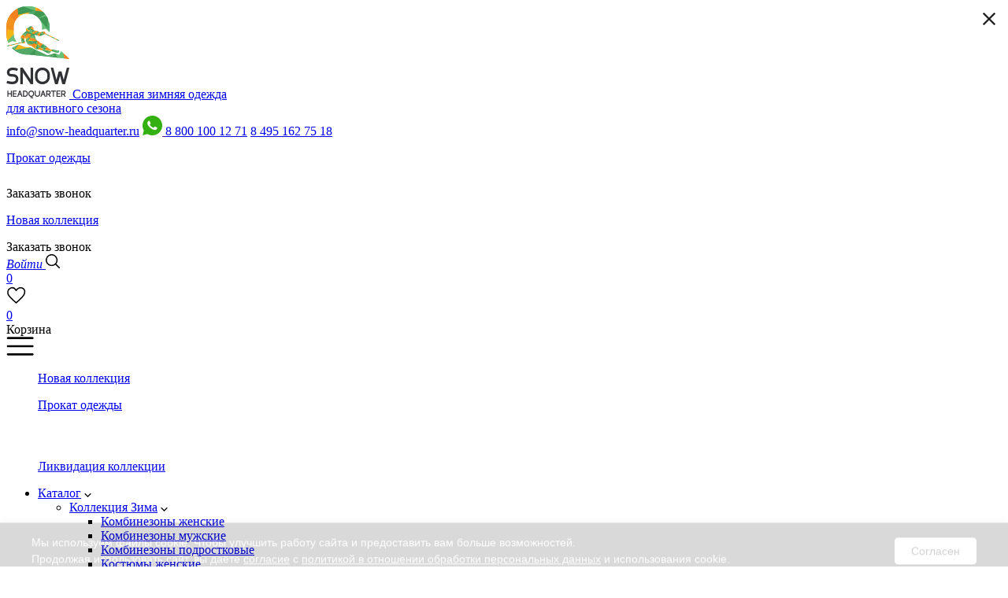

--- FILE ---
content_type: text/html; charset=UTF-8
request_url: https://snow-headquarter.ru/catalog/sale-rasprodazha/kollektsiya-zima2/kostyum-a-8162-oranzhevyy.html
body_size: 20703
content:
    <!DOCTYPE html>
    <html>
    <head>

        <meta name="yandex-verification" content="f1f2d1d1d68aa835"/>
        <meta name="google-site-verification" content="qRtK9uLmPmbFaJwXBI9okk_RshpzyrYZzm2aV3fJBIQ"/>
        <meta name='yandex-verification' content='6715f29d13ab7809'/>
        <meta name="google-site-verification" content="5Ot82z3MBrPLBkT6DBa53gE2jkh-drESmEJj3TFX4Zc"/>
        <meta charset="UTF-8"/>
                <title>Костюм A-8162 Оранжевый - оптовые продажи от производителя Snow Headquarter</title>

        <link rel="icon" type="image/png" href="/favicon.png?v=1.1"/>

        <meta name="yandex-verification" content="4c2b47cfbbccfa0e"/>
        <meta name="yandex-verification" content="fed8fe424f2588bc"/>
        <meta name="yandex-verification" content="c1d6d92ab90a8fdb"/>
        <meta name="yandex-verification" content="00a8c10bab112d00"/>
        <meta name="google-site-verification" content="Bunn6rpTNB785EsxyWyhFFa1YYEpue4s-qkRJbXe9ng"/>

        <meta http-equiv="Content-Type" content="text/html; charset=UTF-8" />
<meta name="description" content="Костюм A-8162 Оранжевый - оптовые продажи от производителя Snow Headquarter. Широкий ассортимент качественных товаров. Наш телефон: 8(800)100-12-71" />
<script type="text/javascript" data-skip-moving="true">(function(w, d, n) {var cl = "bx-core";var ht = d.documentElement;var htc = ht ? ht.className : undefined;if (htc === undefined || htc.indexOf(cl) !== -1){return;}var ua = n.userAgent;if (/(iPad;)|(iPhone;)/i.test(ua)){cl += " bx-ios";}else if (/Android/i.test(ua)){cl += " bx-android";}cl += (/(ipad|iphone|android|mobile|touch)/i.test(ua) ? " bx-touch" : " bx-no-touch");cl += w.devicePixelRatio && w.devicePixelRatio >= 2? " bx-retina": " bx-no-retina";var ieVersion = -1;if (/AppleWebKit/.test(ua)){cl += " bx-chrome";}else if ((ieVersion = getIeVersion()) > 0){cl += " bx-ie bx-ie" + ieVersion;if (ieVersion > 7 && ieVersion < 10 && !isDoctype()){cl += " bx-quirks";}}else if (/Opera/.test(ua)){cl += " bx-opera";}else if (/Gecko/.test(ua)){cl += " bx-firefox";}if (/Macintosh/i.test(ua)){cl += " bx-mac";}ht.className = htc ? htc + " " + cl : cl;function isDoctype(){if (d.compatMode){return d.compatMode == "CSS1Compat";}return d.documentElement && d.documentElement.clientHeight;}function getIeVersion(){if (/Opera/i.test(ua) || /Webkit/i.test(ua) || /Firefox/i.test(ua) || /Chrome/i.test(ua)){return -1;}var rv = -1;if (!!(w.MSStream) && !(w.ActiveXObject) && ("ActiveXObject" in w)){rv = 11;}else if (!!d.documentMode && d.documentMode >= 10){rv = 10;}else if (!!d.documentMode && d.documentMode >= 9){rv = 9;}else if (d.attachEvent && !/Opera/.test(ua)){rv = 8;}if (rv == -1 || rv == 8){var re;if (n.appName == "Microsoft Internet Explorer"){re = new RegExp("MSIE ([0-9]+[\.0-9]*)");if (re.exec(ua) != null){rv = parseFloat(RegExp.$1);}}else if (n.appName == "Netscape"){rv = 11;re = new RegExp("Trident/.*rv:([0-9]+[\.0-9]*)");if (re.exec(ua) != null){rv = parseFloat(RegExp.$1);}}}return rv;}})(window, document, navigator);</script>


<link href="/bitrix/cache/css/s1/snow_new/kernel_main/kernel_main.css?176536996430046" type="text/css" rel="stylesheet" />
<link href="/bitrix/cache/css/s1/snow_new/page_b16f31c3eb7a565e79cf6148c8665171/page_b16f31c3eb7a565e79cf6148c8665171.css?176537008434798" type="text/css" rel="stylesheet" />
<link href="/bitrix/cache/css/s1/snow_new/template_7aafb50b1b2903117a2a20cdf03bb271/template_7aafb50b1b2903117a2a20cdf03bb271.css?1765370783464897" type="text/css" data-template-style="true" rel="stylesheet" />



<link rel="canonical" href="https://snow-headquarter.ru/catalog/sale-rasprodazha/kollektsiya-zima2/kostyum-a-8162-oranzhevyy.html"/>



                <link rel="stylesheet" type="text/css" href="/slick/slick.css"/>
        <link rel="stylesheet" type="text/css" href="/slick/slick-theme.css"/>

        <meta name="viewport" content="width=device-width, initial-scale=1.0, maximum-scale=1.0, user-scalable=no"/>

        
                        
        <meta property="og:locale" content="ru_RU">
        <meta property="og:site_name" content="Snow Headquarter">
        <meta property="og:url" content="https://snow-headquarter.ru/catalog/sale-rasprodazha/kollektsiya-zima2/kostyum-a-8162-oranzhevyy.html">
        <meta property="og:type" content="website">
        <meta property="og:title" content="Костюм A-8162 Оранжевый - оптовые продажи от производителя Snow Headquarter">
        <meta property="og:description" content="Костюм A-8162 Оранжевый - оптовые продажи от производителя Snow Headquarter. Широкий ассортимент качественных товаров. Наш телефон: 8(800)100-12-71">
        <meta property="og:image" content="https://snow-headquarter.ru/assets/img/logo.png">
        <meta property="og:image:secure_url" content="https://snow-headquarter.ru/assets/img/logo.png">


        <script type='application/ld+json'>
            {
                "@context": "http://www.schema.org",
                "@type": "WPHeader",
                "image": {
                    "@type": "ImageObject",
                    "image": "https://snow-headquarter.ru/assets/img/logo.png"
                }
            }
        </script>


        <script type="application/ld+json">
            {
                "@context": "http://schema.org",
                "@type": "WebSite",
                "url": "https://snow-headquarter.ru/",
                "potentialAction": {
                    "@type": "SearchAction",
                    "target": "https://snow-headquarter.ru/catalog/?q={search_term_string}",
                    "query-input": "required name=search_term_string"
                }
            }
        </script>
    </head>
<body attr-sessid="c9219a960bbcd8b1b1be3072970e3534">
    <header class="header">
        <div class="top detail_header">
            <div class="top-sticky">
                <div class="top__wrapper">
                    <div class="hed ina">
                        <a href="/"><img src="/assets/img/logo.png" alt="">
                            <span class="hed__text">Современная зимняя одежда<br>для активного сезона</span>
                        </a>
                    </div>
                    <div class="hed mn">
                        <div class="dfg22">
                            <a class="ml" href="mailto:info@snow-headquarter.ru">info@snow-headquarter.ru</a>
                            <a class="wa-icon" href="">
                                <img src="/local/templates/snow_new/img/wa.svg">
                            </a>
                            <a class="tl" href="tel:+78001001271">8 800 100 12 71</a>
                            <a class="tl" href="tel:+74951627518">8 495 162 75 18</a>

                            <div class="mobile_top_btns">
                            
                             <div class="prokat_link">
                                <a href="/prokat/">
                                    <p>Прокат одежды</p>
                                </a>
                            </div>

                            <div class="callback_form prokat_link">
                                Заказать звонок
                                <svg class="callback_form_icon" xmlns="http://www.w3.org/2000/svg" width="24"
                                     height="25" viewBox="0 0 24 25" fill="none">
                                    <path
                                        d="M21.8921 18.2587C20.9665 16.3234 19.3888 15.0612 17.1169 14.4933C16.7803 14.4091 16.4227 14.4933 16.1492 14.7247L14.277 16.2603C13.9194 16.5548 13.3935 16.5969 12.9938 16.3444C11.0165 15.1243 9.3967 13.5046 8.17661 11.5272C7.92418 11.1275 7.96625 10.6016 8.26076 10.244L9.79638 8.3718C10.0278 8.09833 10.1119 7.74072 10.0278 7.40414C9.43877 5.11122 8.17661 3.53352 6.2413 2.60794C5.92576 2.46069 5.56815 2.46069 5.25261 2.62898C4.28496 3.15488 3.33834 3.74388 2.45483 4.396C2.11825 4.64843 1.94997 5.06915 2.01307 5.48987C2.64415 9.25531 4.68464 13.2101 7.98729 16.5127C11.2899 19.8154 15.2447 21.8348 19.0101 22.4869C19.4309 22.55 19.8516 22.3817 20.104 22.0452C20.7561 21.1617 21.3451 20.2361 21.871 19.2474C22.0393 18.9318 22.0393 18.5742 21.8921 18.2587Z"
                                        fill="white"/>
                                </svg>
                            </div>

                            <div class="liquidation__collection orange_link">
                                <a href="/catalog/kollektsiya-zima/">
                                    <p>Новая коллекция</p>
                                </a>
                            </div>
 

                           </div>

                            <div class="callback_form">Заказать звонок</div>
                                                            <a class="auth" href="/personal/"><em>Войти</em> <span class="icon-log sd"></span></a>
                                                        <a class="po" href="/catalog/?q="><img src="/assets/img/ser.svg" alt=""></a>
                                                                                                                    

                            <div style="margin-right: 20px;">
                                <a id="want" class="block__favourites" href="/personal/favourites/">
                                    <span class="col">0</span>
                                    <div class="icon">
                                        <svg xmlns="http://www.w3.org/2000/svg" viewBox="0 0 32 32" width="25" height="25">
                                            <g fill="none" stroke="#000000" stroke-width="2" stroke-linecap="round"
                                               stroke-linejoin="round">
                                                <path
                                                    d="M4 16 C1 12 2 6 7 4 12 2 15 6 16 8 17 6 21 2 26 4 31 6 31 12 28 16 25 20 16 28 16 28 16 28 7 20 4 16 Z"/>
                                            </g>
                                        </svg>
                                    </div>

                                </a>
                                <a class="block" href="/personal/favourites/"></a>
                            </div>


                            <div class="h1-basket">
    <a href="/account/cart/">
        <span class="h1-bsk-count">0</span>
    </a>
    <div class="basket_popup">Корзина</div>
</div>
                            <a class="menu-nbi" href="#"><img src="/assets/img/mb2.svg" alt=""></a>
                        </div>
                        
                        <nav class="menu inj">
                            




    <ul class="top-menu" itemscope itemtype="http://schema.org/SiteNavigationElement">
        <div class="menu_link_buttons">

               <div class="liquidation__collection orange_link collection_main">
            <a href="/catalog/kollektsiya-zima/">
                <p>Новая коллекция</p>
            </a>
        </div>

            <div class="prokat_link">
                <a href="/prokat/">
                    <p>Прокат одежды</p>
                </a>
            </div> 

             <div class="liquidation__collection">
                <a href="/catalog/likvidatsiya-kollektsii/">
                    <img src="/local/templates/snow_new/images/solar_fire-bold.svg">
                    <p>Ликвидация коллекции</p>
                </a>
            </div>       
        </div>
                                
            <li class="top-parent">
                <div class="top-parent-block-first"><a itemprop="url" class="selected "  href="/catalog/"><span itemprop="name">Каталог</span></a>
                		                     <span class="dropdown_arr"><img src="/images/arrow.png"></span>
	                                </div>
                                    <ul class="top-submenu">
                                                    <li class="top-parent">
                                <div class="top-parent-block">
                                    <a itemprop="url"  href="/catalog/kollektsiya-zima/"><span itemprop="name">Коллекция Зима</span></a>
	                                    	                                        <span class="dropdown_arr"><img src="/images/arrow.png"></span>
	                                                                    </div>
                                                                    <ul class="top-submenu-second">
                                                                                    <li><a itemprop="url"  href="/catalog/kollektsiya-zima/kombinezony-zhenskie1/"><span itemprop="name">Комбинезоны женские</span></a></li>
                                                                                    <li><a itemprop="url"  href="/catalog/kollektsiya-zima/kombinezony-muzhskie/"><span itemprop="name">Комбинезоны мужские</span></a></li>
                                                                                    <li><a itemprop="url"  href="/catalog/kollektsiya-zima/kombinezony-podrostkovye/"><span itemprop="name">Комбинезоны подростковые</span></a></li>
                                                                                    <li><a itemprop="url"  href="/catalog/kollektsiya-zima/kostyumy-zhenskie-1/"><span itemprop="name">Костюмы женские</span></a></li>
                                                                                    <li><a itemprop="url"  href="/catalog/kollektsiya-zima/kostyumy-muzhskie-1/"><span itemprop="name">Костюмы мужские</span></a></li>
                                                                                    <li><a itemprop="url"  href="/catalog/kollektsiya-zima/kurtki-zhenskie/"><span itemprop="name">Куртки женские</span></a></li>
                                                                                    <li><a itemprop="url"  href="/catalog/kollektsiya-zima/kurtki-muzhskie/"><span itemprop="name">Куртки мужские</span></a></li>
                                                                                    <li><a itemprop="url"  href="/catalog/kollektsiya-zima/palto-muzhskoe/"><span itemprop="name">Пальто мужское</span></a></li>
                                                                                    <li><a itemprop="url"  href="/catalog/kollektsiya-zima/palto/"><span itemprop="name">Пальто женское</span></a></li>
                                                                                    <li><a itemprop="url"  href="/catalog/kollektsiya-zima/anoraki-muzhskie/"><span itemprop="name">Анораки мужские</span></a></li>
                                                                                    <li><a itemprop="url"  href="/catalog/kollektsiya-zima/bryuki-zhenskie/"><span itemprop="name">Брюки женские</span></a></li>
                                                                                    <li><a itemprop="url"  href="/catalog/kollektsiya-zima/bryuki-muzhskie/"><span itemprop="name">Брюки мужские</span></a></li>
                                                                            </ul>
                                                            </li>
                                                    <li class="top-parent">
                                <div class="top-parent-block">
                                    <a itemprop="url"  href="/catalog/kollektsiya-osen-vesna/"><span itemprop="name">Коллекция Осень-Весна</span></a>
	                                    	                                        <span class="dropdown_arr"><img src="/images/arrow.png"></span>
	                                                                    </div>
                                                                    <ul class="top-submenu-second">
                                                                                    <li><a itemprop="url"  href="/catalog/kollektsiya-osen-vesna/bombery/"><span itemprop="name">Бомберы</span></a></li>
                                                                                    <li><a itemprop="url"  href="/catalog/kollektsiya-osen-vesna/bryuki-zhenskie-windstopper/"><span itemprop="name">Женские брюки Windstopper</span></a></li>
                                                                                    <li><a itemprop="url"  href="/catalog/kollektsiya-osen-vesna/vetrovki-zhenskie-windstopper/"><span itemprop="name">Женские ветровки Windstopper</span></a></li>
                                                                                    <li><a itemprop="url"  href="/catalog/kollektsiya-osen-vesna/kostyumy-zhenskie-windstopper/"><span itemprop="name">Женские костюмы Windstopper</span></a></li>
                                                                                    <li><a itemprop="url"  href="/catalog/kollektsiya-osen-vesna/zhilety/"><span itemprop="name">Жилеты</span></a></li>
                                                                                    <li><a itemprop="url"  href="/catalog/kollektsiya-osen-vesna/bryuki-muzhskie-windstopper/"><span itemprop="name">Мужские брюки Windstopper</span></a></li>
                                                                                    <li><a itemprop="url"  href="/catalog/kollektsiya-osen-vesna/vetrovki-muzhskie-windstopper/"><span itemprop="name">Мужские ветровки Windstopper</span></a></li>
                                                                                    <li><a itemprop="url"  href="/catalog/kollektsiya-osen-vesna/plashchi-zhenskie/"><span itemprop="name">Плащи женские</span></a></li>
                                                                                    <li><a itemprop="url"  href="/catalog/kollektsiya-osen-vesna/sportivnye-kostyumy-1/"><span itemprop="name">Спортивные костюмы</span></a></li>
                                                                                    <li><a itemprop="url"  href="/catalog/kollektsiya-osen-vesna/tolstovki/"><span itemprop="name">Толстовки</span></a></li>
                                                                            </ul>
                                                            </li>
                                                    <li class="top-parent">
                                <div class="top-parent-block">
                                    <a itemprop="url" class="selected" href="/catalog/sale-rasprodazha/"><span itemprop="name">Летняя коллекция</span></a>
	                                    	                                        <span class="dropdown_arr"><img src="/images/arrow.png"></span>
	                                                                    </div>
                                                                    <ul class="top-submenu-second">
                                                                                    <li><a itemprop="url"  href="/catalog/sale-rasprodazha/dzhinsy-i-kombinezony/"><span itemprop="name">Джинсы и комбинезоны</span></a></li>
                                                                                    <li><a itemprop="url"  href="/catalog/sale-rasprodazha/rubashki-muzhskie/"><span itemprop="name">Рубашки</span></a></li>
                                                                                    <li><a itemprop="url"  href="/catalog/sale-rasprodazha/futbolki-muzhskie/"><span itemprop="name">Футболки</span></a></li>
                                                                                    <li><a itemprop="url"  href="/catalog/sale-rasprodazha/shorty-muzhskie/"><span itemprop="name">Шорты</span></a></li>
                                                                            </ul>
                                                            </li>
                                                    <li >
                                <div class="top-parent-block">
                                    <a itemprop="url"  href="/catalog/likvidatsiya-kollektsii/"><span itemprop="name">Ликвидация коллекции</span></a>
	                                                                    </div>
                                                            </li>
                                            </ul>
                            </li>
                                
            <li >
                <div class="top-parent-block-first"><a itemprop="url"   href="/brands/"><span itemprop="name">Бренды</span></a>
                	                </div>
                            </li>
                                
            <li >
                <div class="top-parent-block-first"><a itemprop="url"  class="action_link" href="/sale/"><span itemprop="name">Акции</span></a>
                	                </div>
                            </li>
                                
            <li class="top-parent">
                <div class="top-parent-block-first"><a itemprop="url"   href="/about/"><span itemprop="name">О компании</span></a>
                		                     <span class="dropdown_arr"><img src="/images/arrow.png"></span>
	                                </div>
                                    <ul class="top-submenu">
                                                    <li >
                                <div class="top-parent-block">
                                    <a itemprop="url"  href="/history/"><span itemprop="name">История</span></a>
	                                                                    </div>
                                                            </li>
                                                    <li >
                                <div class="top-parent-block">
                                    <a itemprop="url"  href="/on-market/"><span itemprop="name">Позиционирование на рынке</span></a>
	                                                                    </div>
                                                            </li>
                                                    <li >
                                <div class="top-parent-block">
                                    <a itemprop="url"  href="/philosophy/"><span itemprop="name">Философия</span></a>
	                                                                    </div>
                                                            </li>
                                                    <li >
                                <div class="top-parent-block">
                                    <a itemprop="url"  href="/sertifikaty/"><span itemprop="name">Сертификаты</span></a>
	                                                                    </div>
                                                            </li>
                                                    <li >
                                <div class="top-parent-block">
                                    <a itemprop="url"  href="/rekvizity/"><span itemprop="name">Реквизиты</span></a>
	                                                                    </div>
                                                            </li>
                                                    <li >
                                <div class="top-parent-block">
                                    <a itemprop="url"  href="/reviews/"><span itemprop="name">Отзывы</span></a>
	                                                                    </div>
                                                            </li>
                                                    <li >
                                <div class="top-parent-block">
                                    <a itemprop="url"  href="/faq/"><span itemprop="name">Вопрос-ответ</span></a>
	                                                                    </div>
                                                            </li>
                                                    <li >
                                <div class="top-parent-block">
                                    <a itemprop="url"  href="/features-and-specifications/"><span itemprop="name">Фотогалерея</span></a>
	                                                                    </div>
                                                            </li>
                                                    <li >
                                <div class="top-parent-block">
                                    <a itemprop="url"  href="/news/"><span itemprop="name">Новости</span></a>
	                                                                    </div>
                                                            </li>
                                                    <li >
                                <div class="top-parent-block">
                                    <a itemprop="url"  href="/articles/"><span itemprop="name">Статьи</span></a>
	                                                                    </div>
                                                            </li>
                                                    <li >
                                <div class="top-parent-block">
                                    <a itemprop="url"  href="/size-chart/"><span itemprop="name">Таблица размеров</span></a>
	                                                                    </div>
                                                            </li>
                                                    <li >
                                <div class="top-parent-block">
                                    <a itemprop="url"  href="/vakansii/"><span itemprop="name">Вакансии</span></a>
	                                                                    </div>
                                                            </li>
                                                    <li >
                                <div class="top-parent-block">
                                    <a itemprop="url"  href="/wholesalers/"><span itemprop="name">Сотрудничество</span></a>
	                                                                    </div>
                                                            </li>
                                            </ul>
                            </li>
                                
            <li >
                <div class="top-parent-block-first"><a itemprop="url"   href="/shipping/"><span itemprop="name">Доставка</span></a>
                	                </div>
                            </li>
                                
            <li >
                <div class="top-parent-block-first"><a itemprop="url"   href="/payment/"><span itemprop="name">Оплата</span></a>
                	                </div>
                            </li>
                                
            <li >
                <div class="top-parent-block-first"><a itemprop="url"   href="/contacts/"><span itemprop="name">Контакты</span></a>
                	                </div>
                            </li>
            </ul>
                        </nav> 
                    </div>
                </div>
            </div>
        </div>
        <div class="wr-h1">
            <div class="wrapper">

            </div>
        </div>
        <div class="dd2">
            <div class="dd"></div>
        </div>
    </header>
    <div class="sh wow fadeInLeft" data-wow-duration="1s" data-wow-delay="1s"></div>
    <div class="sh233 wow fadeInRight" data-wow-duration="1.2s" data-wow-delay="1.5s"></div>
    <div class="dd2">
        <div class="dd"></div>
    </div>
<div class="wr-all">

    <div class="bred">
        <div class="bx_breadcrumbs"><ul itemscope itemtype="http://schema.org/BreadcrumbList"><li itemprop="itemListElement" itemscope itemtype="http://schema.org/ListItem"><a itemprop="item" href="/" title="Главная"><span itemprop="name">Главная</span></a> <span>|</span> <meta itemprop="position" content="0" /> </li><li itemprop="itemListElement" itemscope itemtype="http://schema.org/ListItem"><a itemprop="item" href="/catalog/" title="Каталог"><span itemprop="name">Каталог</span></a> <span>|</span> <meta itemprop="position" content="1" /> </li><li itemprop="itemListElement" itemscope itemtype="http://schema.org/ListItem"><span itemprop="item"><span itemprop="name">Костюм A-8162 Оранжевый</span></span> <meta itemprop="position" content="2" /></li></ul></div>    </div>

    
    <div class="container_inner_page">

    <h1 class="cont_h h1-show">Костюм A-8162 Оранжевый</h1>


<div id="detail_card_page">

    

<div class="1 catalog_main_wp clearfix cat_element">
    <input id="product_id" type="hidden" value="41442">
    <div class="container">

                    <div class="cat_left_wp pushy-hidden">
                <div class="cat_left_menu">
                                            


	<div class="menu-left">
		<div class="h5">Каталог</div>
		<ul class="left-menu">
											
					<li ><a href="/catalog/kollektsiya-zima/">Коллекция Зима</a>
					    
                                                <ul class="left-submenu">
                            					        <li><a href="/catalog/kollektsiya-zima/kombinezony-zhenskie1/">Комбинезоны женские</a></li>
                            					        <li><a href="/catalog/kollektsiya-zima/kombinezony-muzhskie/">Комбинезоны мужские</a></li>
                            					        <li><a href="/catalog/kollektsiya-zima/kombinezony-podrostkovye/">Комбинезоны подростковые</a></li>
                            					        <li><a href="/catalog/kollektsiya-zima/kostyumy-zhenskie-1/">Костюмы женские</a></li>
                            					        <li><a href="/catalog/kollektsiya-zima/kostyumy-muzhskie-1/">Костюмы мужские</a></li>
                            					        <li><a href="/catalog/kollektsiya-zima/kurtki-zhenskie/">Куртки женские</a></li>
                            					        <li><a href="/catalog/kollektsiya-zima/kurtki-muzhskie/">Куртки мужские</a></li>
                            					        <li><a href="/catalog/kollektsiya-zima/palto-muzhskoe/">Пальто мужское</a></li>
                            					        <li><a href="/catalog/kollektsiya-zima/palto/">Пальто женское</a></li>
                            					        <li><a href="/catalog/kollektsiya-zima/anoraki-muzhskie/">Анораки мужские</a></li>
                            					        <li><a href="/catalog/kollektsiya-zima/bryuki-zhenskie/">Брюки женские</a></li>
                            					        <li><a href="/catalog/kollektsiya-zima/bryuki-muzhskie/">Брюки мужские</a></li>
                            					    </ul>
                                                
					</li>
				
					<!--<li><a href="/catalog/kollektsiya-zima/">Коллекция Зима</a></li> -->
				
											
					<li ><a href="/catalog/kollektsiya-osen-vesna/">Коллекция Осень-Весна</a>
					    
                                                <ul class="left-submenu">
                            					        <li><a href="/catalog/kollektsiya-osen-vesna/bombery/">Бомберы</a></li>
                            					        <li><a href="/catalog/kollektsiya-osen-vesna/bryuki-zhenskie-windstopper/">Женские брюки Windstopper</a></li>
                            					        <li><a href="/catalog/kollektsiya-osen-vesna/vetrovki-zhenskie-windstopper/">Женские ветровки Windstopper</a></li>
                            					        <li><a href="/catalog/kollektsiya-osen-vesna/kostyumy-zhenskie-windstopper/">Женские костюмы Windstopper</a></li>
                            					        <li><a href="/catalog/kollektsiya-osen-vesna/zhilety/">Жилеты</a></li>
                            					        <li><a href="/catalog/kollektsiya-osen-vesna/bryuki-muzhskie-windstopper/">Мужские брюки Windstopper</a></li>
                            					        <li><a href="/catalog/kollektsiya-osen-vesna/vetrovki-muzhskie-windstopper/">Мужские ветровки Windstopper</a></li>
                            					        <li><a href="/catalog/kollektsiya-osen-vesna/plashchi-zhenskie/">Плащи женские</a></li>
                            					        <li><a href="/catalog/kollektsiya-osen-vesna/sportivnye-kostyumy-1/">Спортивные костюмы</a></li>
                            					        <li><a href="/catalog/kollektsiya-osen-vesna/tolstovki/">Толстовки</a></li>
                            					    </ul>
                                                
					</li>
				
					<!--<li><a href="/catalog/kollektsiya-osen-vesna/">Коллекция Осень-Весна</a></li> -->
				
											
					<li class="selected"><a href="/catalog/sale-rasprodazha/">Летняя коллекция</a>
					    
                                                <ul class="left-submenu">
                            					        <li><a href="/catalog/sale-rasprodazha/dzhinsy-i-kombinezony/">Джинсы и комбинезоны</a></li>
                            					        <li><a href="/catalog/sale-rasprodazha/rubashki-muzhskie/">Рубашки</a></li>
                            					        <li><a href="/catalog/sale-rasprodazha/futbolki-muzhskie/">Футболки</a></li>
                            					        <li><a href="/catalog/sale-rasprodazha/shorty-muzhskie/">Шорты</a></li>
                            					    </ul>
                                                
					</li>
				
					<!--<li><a href="/catalog/sale-rasprodazha/">Летняя коллекция</a></li> -->
				
											
					<li ><a href="/catalog/likvidatsiya-kollektsii/">Ликвидация коллекции</a>
					    
                                                
					</li>
				
					<!--<li><a href="/catalog/likvidatsiya-kollektsii/">Ликвидация коллекции</a></li> -->
				
					</ul>
	</div>

                                    </div>
            </div>
        
        <div class="cat_right_wp">
            <div class="prod-page" itemscope itemtype="http://schema.org/Product">
                <meta itemprop="name" content="Костюм A-8162 Оранжевый">
                <div class="block-1 clearfix catalog-element-custom">

                    <div class="left" style="position: relative; ">

                        

                            <div class="image product_main_image" style="position:relative;" itemscope
                                 itemtype="http://schema.org/ImageObject">
                                <a class="fancybox-big" data-fancybox="gallery"
                                   style="z-index: 1000;display: block; position:absolute;top:10px; right:10px;width:25px;height:30px;"
                                   href="/upload/iblock/26f/kostyum_a_8162_oranzhevyy.jpg"><img width="24px"
                                                                                          src="/local/templates/snowheadquarter/images/lupa.png"></a>

                                <img id="prod-picture" itemprop="contentUrl"
                                     src="/upload/iblock/26f/kostyum_a_8162_oranzhevyy.jpg"
                                     data-zoom-image="/upload/iblock/26f/kostyum_a_8162_oranzhevyy.jpg"
                                     alt="Костюм A-8162 Оранжевый"/>
                            </div>

                        
                            <div class="photos">
                                <ul id="prod-gallery" class="gallery " data-off-id="5471"
                                    data-off-price="4 100.00 руб. *" data-off-price-size="20500" data-off-sizes="М, L">


                                                                                                  

                                    
                                        
                                        <li class="prod-gallery_image" fancy-big="/upload/iblock/26f/kostyum_a_8162_oranzhevyy.jpg">
                                            <a href="" class="active" data-image="/upload/iblock/26f/kostyum_a_8162_oranzhevyy.jpg"
                                               data-zoom-image="/upload/iblock/26f/kostyum_a_8162_oranzhevyy.jpg">
                                                <img itemprop="image" src="/upload/resize_cache/iblock/26f/86_1050_0/kostyum_a_8162_oranzhevyy.jpg" height="89"
                                                     width="67" alt="Костюм A-8162 Оранжевый">
                                            </a>

                                            <a style="display: none;" data-fancybox="gallery"
                                               href="/upload/iblock/26f/kostyum_a_8162_oranzhevyy.jpg"></a>
                                        </li>

                                    
                                        
                                        <li class="prod-gallery_image" fancy-big="/upload/iblock/121/A_8162_Oranzhevyy_2.jpg">
                                            <a href="" class="active" data-image="/upload/iblock/121/A_8162_Oranzhevyy_2.jpg"
                                               data-zoom-image="/upload/iblock/121/A_8162_Oranzhevyy_2.jpg">
                                                <img itemprop="image" src="/upload/resize_cache/iblock/121/86_1050_0/A_8162_Oranzhevyy_2.jpg" height="89"
                                                     width="67" alt="Костюм A-8162 Оранжевый">
                                            </a>

                                            <a style="display: none;" data-fancybox="gallery"
                                               href="/upload/iblock/121/A_8162_Oranzhevyy_2.jpg"></a>
                                        </li>

                                    
                                        
                                        <li class="prod-gallery_image" fancy-big="/upload/iblock/4f8/A_8162_Oranzhevyy_3.jpg">
                                            <a href="" class="active" data-image="/upload/iblock/4f8/A_8162_Oranzhevyy_3.jpg"
                                               data-zoom-image="/upload/iblock/4f8/A_8162_Oranzhevyy_3.jpg">
                                                <img itemprop="image" src="/upload/resize_cache/iblock/4f8/86_1050_0/A_8162_Oranzhevyy_3.jpg" height="89"
                                                     width="67" alt="Костюм A-8162 Оранжевый">
                                            </a>

                                            <a style="display: none;" data-fancybox="gallery"
                                               href="/upload/iblock/4f8/A_8162_Oranzhevyy_3.jpg"></a>
                                        </li>

                                    
                                        
                                        <li class="prod-gallery_image" fancy-big="/upload/iblock/342/A_8162_Oranzhevyy_4.jpg">
                                            <a href="" class="active" data-image="/upload/iblock/342/A_8162_Oranzhevyy_4.jpg"
                                               data-zoom-image="/upload/iblock/342/A_8162_Oranzhevyy_4.jpg">
                                                <img itemprop="image" src="/upload/resize_cache/iblock/342/86_1050_0/A_8162_Oranzhevyy_4.jpg" height="89"
                                                     width="67" alt="Костюм A-8162 Оранжевый">
                                            </a>

                                            <a style="display: none;" data-fancybox="gallery"
                                               href="/upload/iblock/342/A_8162_Oranzhevyy_4.jpg"></a>
                                        </li>

                                    
                                        
                                        <li class="prod-gallery_image" fancy-big="/upload/iblock/446/A_8162_Oranzhevyy_5.jpg">
                                            <a href="" class="active" data-image="/upload/iblock/446/A_8162_Oranzhevyy_5.jpg"
                                               data-zoom-image="/upload/iblock/446/A_8162_Oranzhevyy_5.jpg">
                                                <img itemprop="image" src="/upload/resize_cache/iblock/446/86_1050_0/A_8162_Oranzhevyy_5.jpg" height="89"
                                                     width="67" alt="Костюм A-8162 Оранжевый">
                                            </a>

                                            <a style="display: none;" data-fancybox="gallery"
                                               href="/upload/iblock/446/A_8162_Oranzhevyy_5.jpg"></a>
                                        </li>

                                    
                                        
                                        <li class="prod-gallery_image" fancy-big="/upload/iblock/c9e/A_8162_Oranzhevyy_6.jpg">
                                            <a href="" class="active" data-image="/upload/iblock/c9e/A_8162_Oranzhevyy_6.jpg"
                                               data-zoom-image="/upload/iblock/c9e/A_8162_Oranzhevyy_6.jpg">
                                                <img itemprop="image" src="/upload/resize_cache/iblock/c9e/86_1050_0/A_8162_Oranzhevyy_6.jpg" height="89"
                                                     width="67" alt="Костюм A-8162 Оранжевый">
                                            </a>

                                            <a style="display: none;" data-fancybox="gallery"
                                               href="/upload/iblock/c9e/A_8162_Oranzhevyy_6.jpg"></a>
                                        </li>

                                    
                                        
                                        <li class="prod-gallery_image" fancy-big="/upload/iblock/352/A_8162_Oranzhevyy_7.jpg">
                                            <a href="" class="active" data-image="/upload/iblock/352/A_8162_Oranzhevyy_7.jpg"
                                               data-zoom-image="/upload/iblock/352/A_8162_Oranzhevyy_7.jpg">
                                                <img itemprop="image" src="/upload/resize_cache/iblock/352/86_1050_0/A_8162_Oranzhevyy_7.jpg" height="89"
                                                     width="67" alt="Костюм A-8162 Оранжевый">
                                            </a>

                                            <a style="display: none;" data-fancybox="gallery"
                                               href="/upload/iblock/352/A_8162_Oranzhevyy_7.jpg"></a>
                                        </li>

                                    
                                        
                                        <li class="prod-gallery_image" fancy-big="/upload/iblock/24a/A_8162_Oranzhevyy_8.jpg">
                                            <a href="" class="active" data-image="/upload/iblock/24a/A_8162_Oranzhevyy_8.jpg"
                                               data-zoom-image="/upload/iblock/24a/A_8162_Oranzhevyy_8.jpg">
                                                <img itemprop="image" src="/upload/resize_cache/iblock/24a/86_1050_0/A_8162_Oranzhevyy_8.jpg" height="89"
                                                     width="67" alt="Костюм A-8162 Оранжевый">
                                            </a>

                                            <a style="display: none;" data-fancybox="gallery"
                                               href="/upload/iblock/24a/A_8162_Oranzhevyy_8.jpg"></a>
                                        </li>

                                    
                                        
                                        <li class="prod-gallery_image" fancy-big="/upload/iblock/05f/A_8162_Oranzhevyy_9.jpg">
                                            <a href="" class="active" data-image="/upload/iblock/05f/A_8162_Oranzhevyy_9.jpg"
                                               data-zoom-image="/upload/iblock/05f/A_8162_Oranzhevyy_9.jpg">
                                                <img itemprop="image" src="/upload/resize_cache/iblock/05f/86_1050_0/A_8162_Oranzhevyy_9.jpg" height="89"
                                                     width="67" alt="Костюм A-8162 Оранжевый">
                                            </a>

                                            <a style="display: none;" data-fancybox="gallery"
                                               href="/upload/iblock/05f/A_8162_Oranzhevyy_9.jpg"></a>
                                        </li>

                                    
                                        
                                        <li class="prod-gallery_image" fancy-big="/upload/iblock/8e2/A_8162_Oranzhevyy_10.jpg">
                                            <a href="" class="active" data-image="/upload/iblock/8e2/A_8162_Oranzhevyy_10.jpg"
                                               data-zoom-image="/upload/iblock/8e2/A_8162_Oranzhevyy_10.jpg">
                                                <img itemprop="image" src="/upload/resize_cache/iblock/8e2/86_1050_0/A_8162_Oranzhevyy_10.jpg" height="89"
                                                     width="67" alt="Костюм A-8162 Оранжевый">
                                            </a>

                                            <a style="display: none;" data-fancybox="gallery"
                                               href="/upload/iblock/8e2/A_8162_Oranzhevyy_10.jpg"></a>
                                        </li>

                                    
                                </ul>
                            </div>

                        
                    </div>

                    <div class="right">
                                                <p class="opt_wrn">Продукция продается только оптом!</p>
                        <!-- Блок цен -->
                                                <!-- Конец - Блок цен -->


                                                <!-- Блок размера -->
                                                    <p class="opt_wrn1">Товар отсутствует на складе</p>
                                                <!-- Конец - Блок кнопок -->

                        <div class="guarantee__block">
                            <img src="/local/templates/snow_new/images/Vector (2).svg">
                            <p>Гарантия на товар 30 дней</p>
                        </div>

                        <div class="description">
                            <div class="params">
                                <!-- Блок артикула -->
                                                                    <p><b>Артикул:</b> A-8162</p>
                                                                <!-- Конец - Блок артикула -->
                                                                <!-- Блок состава -->
                                                                <!-- Блок размеров -->
<!--                                <p class="dop_cart"><span><b>Размеры:</b></span> <span class="sizes">--><!--</span></p>-->
                                <!-- Блок доп описания -->
                                                            </div>
                            <div class="ya-share2" data-services="vkontakte,facebook,odnoklassniki,moimir,gplus,twitter" style="text-align: right;"></div>
                        </div>

                        <div class="prices modal__detail hidden" style="margin-top: 30px;">
                            Спасибо! Ваш товар добавлен в корзину
                        </div>
                        <div class="prod-select"></div>
                    </div>
                </div>

                <div class="prod-card__tabs">
                    <div class="prod-card__tabs-titles">
                        <div class="prod-card__tabs-title -active" data-tab="description">
                            Характеристики
                            <div class="prod-card__tabs-title__bg"></div>
                        </div>
                        <div class="prod-card__tabs-title" data-tab="payment">
                            Доставка и оплата
                            <div class="prod-card__tabs-title__bg"></div>
                        </div>
                        <div class="prod-card__tabs-title" data-tab="reviews">
                            Отзывы (0)                            <div class="prod-card__tabs-title__bg"></div>
                        </div>
                    </div>
                    <div class="prod-card__tabs-list">
                        <div class="prod-card__tabs-tab -active" data-tab="description">
                            Горнолыжный костюм. <br />
Показатели мембраны 10000/10000. Очень практичная и удобная модель с проклеенными швами, водоотталкивающими молниями и регулировкой липучками. Костюм полностью защищает от попадания снега внутрь благодаря своим конструктивным особенностям.<br />
ХАРАКТЕРИСТИКИ:<br />
Состав: 70&#37; Нейлон, 30&#37; Полиэстер.&nbsp;&nbsp;&nbsp;&nbsp; <br />
Утеплитель: Тинсулейт,толщина 70-110 г/м, рассчитан на температурный режим от 0 до -30 градусов.<br />
Проклеенные швы, использованы водоотталкивающие нити и молнии.<br />
Куртка:<br />
Карман для skipass на рукаве с водонепроницаемой молнией.<br />
Два наружных карманы с водонепроницаемой молнией.<br />
Два внутренних карманы с водонепроницаемой молнией.<br />
Два вертикальных вентиляционных карманов.<br />
Регулируемые манжеты рукавов на липучке.<br />
Съемная снежная юбка.<br />
Съемный капюшон. <br />
Молния с двумя бегунками.<br />
Штаны:<br />
Гетры с нескользящей полосой по низу брюк.<br />
Брюки эргономичного кроя с высокой съемной спинкой на лямках.<br />
Два передних кармана.<br />
Объем талии регулируется липучками.                        </div>
                        <div class="prod-card__tabs-tab" data-tab="payment">
                            <h2>Доставка</h2>
                            <p>Доставка товара по тарифам транспортной компании за счет покупателя. Транспортные компании, с
                                которыми сотрудничает наша компания:</p>

                            <div class="delivery__wrapp">
                                <div class="delivery__img">
                                    <img src="/local/templates/snow_new/images/Frame 50.png">
                                </div>

                                <div class="delivery__img">
                                    <img src="/local/templates/snow_new/images/Frame 51 (1).png">
                                </div>

                                <div class="delivery__img">
                                    <img src="/local/templates/snow_new/images/Frame 52 (4).png">
                                </div>

                                <div class="delivery__img">
                                    <img src="/local/templates/snow_new/images/Frame 53.png">
                                </div>

                                <div class="delivery__img">
                                    <img src="/local/templates/snow_new/images/Frame 54.png">
                                </div>

                                <div class="delivery__img">
                                    <img src="/local/templates/snow_new/images/Frame 55 (1).png">
                                </div>

                                <div class="delivery__img">
                                    <img src="/local/templates/snow_new/images/Frame 56 (2).png">
                                </div>
                            </div>

                            <p style="margin-bottom: 50px">Более подробнее с условиями доставки можно ознакомиться по
                                ссылке.</p>

                            <h2>Оплата</h2>
                            <p>Оплата осуществляется на расчетный счет</p>
                        </div>
                        <div class="prod-card__tabs-tab prod-card__reviews" data-tab="reviews">
                            <div class="prod-card__reviews-top">
                                <div class="prod-card__reviews-info">
                                    <div>
                                        <span class="prod-card__reviews-value" data-rating="0,0">0,0</span>
                                        <div class="prod-card__reviews-rating">

                                            <svg class="prod-card__reviews-stars" xmlns="http://www.w3.org/2000/svg" width="100" height="16" viewBox="0 0 100 16" fill="none">
                                                <g clip-path="url(#clip0_47_2)">
                                                    <path fill-rule="evenodd" clip-rule="evenodd" d="M16 0H0V16H16V6.40004C15.9913 6.53134 15.9372 6.66183 15.8296 6.76452L12.3066 10.1205L13.1366 14.8505C13.2146 15.2935 12.7766 15.6405 12.3906 15.4425L7.99963 13.1865L3.61163 15.4425C3.22563 15.6405 2.78763 15.2935 2.86563 14.8505L3.69563 10.1205L0.17263 6.76452C-0.15637 6.45052 0.01463 5.87652 0.45563 5.81452L5.35363 5.11852L7.53763 0.791523C7.73463 0.401523 8.26763 0.401523 8.46463 0.791523L10.6486 5.11852L15.5466 5.81452C15.8155 5.85232 15.984 6.08045 16 6.32394V0Z" fill="#F4F1EC"/>
                                                    <path fill-rule="evenodd" clip-rule="evenodd" d="M16 6.32394C16.0017 6.34921 16.0017 6.37464 16 6.40004V6.32394Z" fill="#F4F1EC"/>
                                                    <path fill-rule="evenodd" clip-rule="evenodd" d="M37 0H21V16H37V6.40004C36.9913 6.53134 36.9372 6.66183 36.8296 6.76452L33.3066 10.1205L34.1366 14.8505C34.2146 15.2935 33.7766 15.6405 33.3906 15.4425L28.9996 13.1865L24.6116 15.4425C24.2256 15.6405 23.7876 15.2935 23.8656 14.8505L24.6956 10.1205L21.1726 6.76452C20.8436 6.45052 21.0146 5.87652 21.4556 5.81452L26.3536 5.11852L28.5376 0.791523C28.7346 0.401523 29.2676 0.401523 29.4646 0.791523L31.6486 5.11852L36.5466 5.81452C36.8155 5.85232 36.984 6.08045 37 6.32394V0Z" fill="#F4F1EC"/>
                                                    <path fill-rule="evenodd" clip-rule="evenodd" d="M37 6.32394C37.0017 6.34921 37.0017 6.37464 37 6.40004V6.32394Z" fill="#F4F1EC"/>
                                                    <path fill-rule="evenodd" clip-rule="evenodd" d="M58 0H42V16H58V6.40004C57.9913 6.53134 57.9372 6.66183 57.8296 6.76452L54.3066 10.1205L55.1366 14.8505C55.2146 15.2935 54.7766 15.6405 54.3906 15.4425L49.9996 13.1865L45.6116 15.4425C45.2256 15.6405 44.7876 15.2935 44.8656 14.8505L45.6956 10.1205L42.1726 6.76452C41.8436 6.45052 42.0146 5.87652 42.4556 5.81452L47.3536 5.11852L49.5376 0.791523C49.7346 0.401523 50.2676 0.401523 50.4646 0.791523L52.6486 5.11852L57.5466 5.81452C57.8155 5.85232 57.984 6.08045 58 6.32394V0Z" fill="#F4F1EC"/>
                                                    <path fill-rule="evenodd" clip-rule="evenodd" d="M58 6.32394C58.0017 6.34921 58.0017 6.37464 58 6.40004V6.32394Z" fill="#F4F1EC"/>
                                                    <path fill-rule="evenodd" clip-rule="evenodd" d="M79 0H63V16H79V6.40004C78.9913 6.53134 78.9372 6.66183 78.8296 6.76452L75.3066 10.1205L76.1366 14.8505C76.2146 15.2935 75.7766 15.6405 75.3906 15.4425L70.9996 13.1865L66.6116 15.4425C66.2256 15.6405 65.7876 15.2935 65.8656 14.8505L66.6956 10.1205L63.1726 6.76452C62.8436 6.45052 63.0146 5.87652 63.4556 5.81452L68.3536 5.11852L70.5376 0.791523C70.7346 0.401523 71.2676 0.401523 71.4646 0.791523L73.6486 5.11852L78.5466 5.81452C78.8155 5.85232 78.984 6.08045 79 6.32394V0Z" fill="#F4F1EC"/>
                                                    <path fill-rule="evenodd" clip-rule="evenodd" d="M79 6.32394C79.0017 6.34921 79.0017 6.37464 79 6.40004V6.32394Z" fill="#F4F1EC"/>
                                                    <path fill-rule="evenodd" clip-rule="evenodd" d="M100 0H84V16H100V6.40004C99.9913 6.53134 99.9372 6.66183 99.8296 6.76452L96.3066 10.1205L97.1366 14.8505C97.2146 15.2935 96.7766 15.6405 96.3906 15.4425L91.9996 13.1865L87.6116 15.4425C87.2256 15.6405 86.7876 15.2935 86.8656 14.8505L87.6956 10.1205L84.1726 6.76452C83.8436 6.45052 84.0146 5.87652 84.4556 5.81452L89.3536 5.11852L91.5376 0.791523C91.7346 0.401523 92.2676 0.401523 92.4646 0.791523L94.6486 5.11852L99.5466 5.81452C99.8155 5.85232 99.984 6.08045 100 6.32394V0Z" fill="#F4F1EC"/>
                                                    <path fill-rule="evenodd" clip-rule="evenodd" d="M100 6.32394C100.002 6.34921 100.002 6.37464 100 6.40004V6.32394Z" fill="#F4F1EC"/>
                                                    <path fill-rule="evenodd" clip-rule="evenodd" d="M100 0H0V16H100V6.40004C99.9913 6.53134 99.9372 6.66183 99.8296 6.76452L96.3066 10.1205L97.1366 14.8505C97.2146 15.2935 96.7766 15.6405 96.3906 15.4425L91.9996 13.1865L87.6116 15.4425C87.2256 15.6405 86.7876 15.2935 86.8656 14.8505L87.6956 10.1205L84.1726 6.76452C83.8436 6.45052 84.0146 5.87652 84.4556 5.81452L89.3536 5.11852L91.5376 0.791523C91.7346 0.401523 92.2676 0.401523 92.4646 0.791523L94.6486 5.11852L99.5466 5.81452C99.8155 5.85232 99.984 6.08045 100 6.32394V0ZM15.8296 6.76452C15.9372 6.66183 15.9913 6.53134 16 6.40004V6.32394C15.984 6.08045 15.8155 5.85232 15.5466 5.81452L10.6486 5.11852L8.46463 0.791523C8.26763 0.401523 7.73463 0.401523 7.53763 0.791523L5.35363 5.11852L0.45563 5.81452C0.01463 5.87652 -0.15637 6.45052 0.17263 6.76452L3.69563 10.1205L2.86563 14.8505C2.78763 15.2935 3.22563 15.6405 3.61163 15.4425L7.99963 13.1865L12.3906 15.4425C12.7766 15.6405 13.2146 15.2935 13.1366 14.8505L12.3066 10.1205L15.8296 6.76452ZM37 6.40004C36.9913 6.53134 36.9372 6.66183 36.8296 6.76452L33.3066 10.1205L34.1366 14.8505C34.2146 15.2935 33.7766 15.6405 33.3906 15.4425L28.9996 13.1865L24.6116 15.4425C24.2256 15.6405 23.7876 15.2935 23.8656 14.8505L24.6956 10.1205L21.1726 6.76452C20.8436 6.45052 21.0146 5.87652 21.4556 5.81452L26.3536 5.11852L28.5376 0.791523C28.7346 0.401523 29.2676 0.401523 29.4646 0.791523L31.6486 5.11852L36.5466 5.81452C36.8155 5.85232 36.984 6.08045 37 6.32394V6.40004ZM57.8296 6.76452C57.9372 6.66183 57.9913 6.53134 58 6.40004V6.32394C57.984 6.08045 57.8155 5.85232 57.5466 5.81452L52.6486 5.11852L50.4646 0.791523C50.2676 0.401523 49.7346 0.401523 49.5376 0.791523L47.3536 5.11852L42.4556 5.81452C42.0146 5.87652 41.8436 6.45052 42.1726 6.76452L45.6956 10.1205L44.8656 14.8505C44.7876 15.2935 45.2256 15.6405 45.6116 15.4425L49.9996 13.1865L54.3906 15.4425C54.7766 15.6405 55.2146 15.2935 55.1366 14.8505L54.3066 10.1205L57.8296 6.76452ZM79 6.40004C78.9913 6.53134 78.9372 6.66183 78.8296 6.76452L75.3066 10.1205L76.1366 14.8505C76.2146 15.2935 75.7766 15.6405 75.3906 15.4425L70.9996 13.1865L66.6116 15.4425C66.2256 15.6405 65.7876 15.2935 65.8656 14.8505L66.6956 10.1205L63.1726 6.76452C62.8436 6.45052 63.0146 5.87652 63.4556 5.81452L68.3536 5.11852L70.5376 0.791523C70.7346 0.401523 71.2676 0.401523 71.4646 0.791523L73.6486 5.11852L78.5466 5.81452C78.8155 5.85232 78.984 6.08045 79 6.32394V6.40004Z" fill="#F4F1EC"/>
                                                </g>
                                                <defs>
                                                    <clipPath id="clip0_47_2">
                                                        <rect width="100" height="16" fill="white"/>
                                                    </clipPath>
                                                </defs>
                                            </svg>
                                            <div class="prod-card__reviews-rating__background"></div>
                                            <div class="prod-card__reviews-rating__background-filled"></div>
                                        </div>
                                    </div>
                                    <span>Отзывов: 0</span>
                                </div>
                                <div class="prod-card__reviews-button">Оставить отзыв</div>
                            </div>
                                                    </div>
                    </div>
                </div>

<!--                <div class="pager">-->
<!---->
<!--                    --><!--                        --><!--                            <a data-fancybox data-type="ajax" data-src="--><!--"-->
<!--                               onclick="$.fancybox.close()" href="#" class="pager-prev fancybox-open-pager">Предыдущий-->
<!--                                товар</a>-->
<!--                        --><!--                        --><!--                            <a data-fancybox data-type="ajax" data-src="--><!--"-->
<!--                               onclick="$.fancybox.close()" href="#" class="pager-next fancybox-open-pager">Следующий-->
<!--                                товар</a>-->
<!--                        --><!--                    --><!--                        --><!--                            <a href="--><!--" class="pager-prev">Предыдущий товар</a>-->
<!--                        --><!--                        --><!--                            <a href="--><!--" class="pager-next">Следующий товар</a>-->
<!--                        --><!--                    --><!---->
<!--                </div>-->

<!--                --><!--                    <div class="block_dostavka clearfix">-->
<!--                        <ul>-->
<!--                            <li class="lrt"><a href="/shipping/">Доставка транспортными компаниями <span>>></span> </a>-->
<!--                            </li>-->
<!--                            <li><a href="/payment/">Удобная форма оплаты <span>>></span></a></li>-->
<!--                        </ul>-->
<!--                    </div>-->
                    <div class="buttons">
                        <a href="" class="back">Назад в категории</a>
                    </div>
<!---->
<!--                -->

            </div>
        </div>
    </div>


    <style type="text/css">
        .hidden {
            display: none;
        }
    </style>


    </div>

    <div id="openModal" class="modalDialog">
        <div>
            <a href="#close" title="Закрыть" class="close">X</a>
            <div class="form-head">Купить</div>
            <p class="modform">Спасибо!<br>Ваш товар добавлен в корзину</p>
        </div>
    </div>

    <div id="openModal2" class="modalDialog">
        <div>
            <a href="#close" title="Закрыть" class="close">X</a>
            <div class="form-head">Товар отложен</div>
            <p class="modform">Спасибо!<br>Ваш товар отложен</p>
        </div>
    </div>

<script type="application/ld+json">
    {
        "@context": "http://schema.org",
        "@type": "BuyAction",
        "seller": {
            "@type": "Organization",
            "name": "Snow Headquarter"
        }
    }
</script></div>



                                   <div class="viewed__catalog">
                <!--'start_frame_cache_rJCt68'--><!--'end_frame_cache_rJCt68'-->



               </div>
</div>
</div>


    <!-- <div style="background: #ECE9E4;"> -->
        <div>
    <div class="container_inner_page sectfooterconts" style="margin-bottom: 0; padding: 40px 0;">
    <div id="dsfaq" class="ds-form"></div>
    </div>
</div>

  <div class="footer__forms_sub">
    <div class="container_inner_page" style="margin-bottom: 40px; padding: 40px 20;">
     <div class="subscribe__wrapp">
        <div class="subscribe__column">
            <div class="subscribe__title">Не пропустите новые<br> поступления и выгодные акции</div>
            <p>Подпишитесь на нашу рассылку!</p>
        </div>

        <div class="subscribe__column">
            <div id="dsSubscribe" class="ds-form"></div>
        </div>

         <div class="go-top-btn">
             <svg xmlns="http://www.w3.org/2000/svg" width="25" height="25" viewBox="0 0 25 25" fill="none">
                 <g clip-path="url(#clip0_155_280)">
                     <path d="M12.0995 0.165232L6.41773 5.84692C6.1794 6.05102 6.15162 6.4097 6.35577 6.64803C6.55986 6.88635 6.91855 6.91414 7.15688 6.70999C7.17909 6.69095 7.19984 6.67024 7.21884 6.64803L11.9347 1.93791L11.9347 24.4318C11.9347 24.7456 12.1891 25 12.5029 25C12.8167 25 13.071 24.7456 13.071 24.4318L13.071 1.93791L17.7812 6.64803C17.9852 6.88635 18.3439 6.91414 18.5823 6.70999C18.8206 6.50584 18.8484 6.14721 18.6442 5.90888C18.6252 5.88666 18.6045 5.86591 18.5823 5.84692L12.9005 0.165184C12.679 -0.0550766 12.3211 -0.0550766 12.0995 0.165232Z" fill="#5B5B5B"/>
                 </g>
                 <defs>
                     <clipPath id="clip0_155_280">
                         <rect width="25" height="25" fill="white" transform="matrix(0 -1 1 0 0 25)"/>
                     </clipPath>
                 </defs>
             </svg>
         </div>
     </div>

    
</div>
</div>

 <footer class="footer">
            <div class="inner-fot wow fadeIn" data-wow-duration="1.0s" data-wow-delay="0.5s">
                <nav class="botm">
                    <ul>
                        <li><a href="/catalog/">Каталог</a></li>
                        <li><a href="/about/">О компании</a></li>
                        <li><a href="/wholesalers/">Сотрудничество</a></li>
                        <li><a href="/shipping/">Доставка</a></li>
                        <li><a href="/articles/">Статьи</a></li>
                        <li><a href="/contacts/">Контакты</a></li>
                    </ul>
                </nav>
                <div class="inner__block">
                <div class="wrapper__icons">
                <div class="footer__icon__wrapp">
                   <!--  <a href="#">
                        <img src="/local/templates/snow_new/images/Group 2.svg">
                    </a> -->
                </div>
            </div>


                <div class="h3f">
                    Расширяя представления о границах <br>
                    качества и дизайна
                </div>

            </div>
                <div class="copy">&copy; 2026 «Snow Headquarter» | Оптовая продажа одежды для активного отдыха</div>
                <div class="botm copy_botm">
                    <ul>
                        <li><a href="/personal-agreement.php" style="color: #dad9d7;">Политика обработки персональных данных</a></li>
                         <li><a href="/terms/" style="color: #dad9d7;">Согласие на обработку персональных данных</a></li>
                        <li><a href="/sitemap/" style="color: #dad9d7;">Карта сайта</a></li>
                    </ul>   
                </div>
            </div>

    <div>
        <div id="myModal_form">
  <div class="modal-content">
    <div class="close_form" style="position: absolute;right: 10px;top: 10px;cursor: pointer;">
        <img src="/local/templates/snow_new/images/material-symbols_close.svg">
    </div>
    <p class="modal__title">Стань нашим партнером и получи привилегии!</p>
    <ul>
        <li>Быстрая регистрация в личном кабинете</li>
        <li>Специальные условия для участников</li>
        <li>Исключительные скидки доступны уже сейчас!</li>
    </ul>

    <div class="modal__block">
        <div>
            <a class="btn-2" href="/personal/">зарегистрироваться</a>
        </div>
        <div class="modal__img">
            <img src="/local/templates/snow_new/images/logo11.svg">
        </div>
    </div>
  </div>
</div>

    </div>

        </footer>


<!-- <footer class="footer detail__page" style="margin-top: 0;">



	<div class="inner-fot wow fadeIn" data-wow-duration="1.0s" data-wow-delay="0.5s">
		<nav class="botm">
			<ul>
				<li><a href="/catalog/">Каталог</a></li>
				<li><a href="/about/">О компании</a></li>
				<li><a href="/wholesalers/">Сотрудничество</a></li>
				<li><a href="/shipping/">Доставка</a></li>
                <li><a href="/articles/">Статьи</a></li>
				<li><a href="/contacts/">Контакты</a></li>
			</ul>
		</nav>
		<div class="h3f">
			Расширяя представления о границах <br>
			качества и дизайна
		</div>
		<div class="copy">&copy;  «Snow Headquarter» | Оптовая продажа одежды для активного отдыха
            <div class="botm">
                <ul>
                    <li><a href="/personal-agreement.php"  style="color: #f4f1ec;">Политика обработки персональных данных</a></li>
                    <li><a href="/sitemap/"  style="color: #f4f1ec;">Карта сайта</a></li>
                </ul>   
            </div>
        </div>

	</div>
</footer> -->




<!-- Yandex.Metrika counter -->
<noscript><div><img src="https://mc.yandex.ru/watch/54606643" style="position:absolute; left:-9999px;" alt="" /></div></noscript>
<!-- /Yandex.Metrika counter -->



<!-- Starting the plugin -->
<div id="ekran_block_1"></div>	
    <nav class="mob-menu">
<div class="but_close"><span class="icon-cl"></span></div>
    <div class="menusd">
                <ul>
            <li><div class="mobile-parent-link"><a href="/catalog/kollektsiya-zima/">Коллекция Зима</a><span class="dropdown_arr"><img src="/images/arrow.png"></span></div>
                <ul class="mobile-submenu">
                    <li><a class="selected" href="/catalog/kollektsiya-zima/kombinezony-zhenskie1/">Комбинезоны женские</a></li>
                    <li><a href="/catalog/kollektsiya-zima/kombinezony-muzhskie/">Комбинезоны мужские</a></li>
                    <li><a href="/catalog/kollektsiya-zima/kombinezony-podrostkovye/">Комбинезоны подростковые</a></li>
                    <li><a href="/catalog/kollektsiya-zima/kostyumy-zhenskie-1/">Костюмы женские</a></li>
                    <li><a href="/catalog/kollektsiya-zima/kostyumy-muzhskie-1/">Костюмы мужские</a></li>
                    <li><a href="/catalog/kollektsiya-zima/kurtki-zhenskie/">Куртки женские</a></li>
                    <li><a href="/catalog/kollektsiya-zima/kurtki-muzhskie/">Куртки мужские</a></li>
                    <li><a href="/catalog/kollektsiya-zima/palto-muzhskoe/">Пальто мужское</a></li>
                    <li><a href="/catalog/kollektsiya-zima/palto/">Пальто женское</a></li>
                    <li><a href="/catalog/kollektsiya-zima/anoraki-muzhskie/">Анораки мужские</a></li>
                    <li><a href="/catalog/kollektsiya-zima/bryuki-zhenskie/">Брюки женские</a></li>
                    <li><a href="/catalog/kollektsiya-zima/bryuki-muzhskie/">Брюки мужские</a></li>
                </ul>
            </li>
            <li><div class="mobile-parent-link"><a href="/catalog/kollektsiya-osen-vesna/">Коллекция Осень-Весна</a><span class="dropdown_arr"><img src="/images/arrow.png"></span></div>
                <ul class="mobile-submenu">
                    <li><a href="/catalog/kollektsiya-osen-vesna/bombery/">Бомберы</a></li>
                    <li><a href="/catalog/kollektsiya-osen-vesna/bryuki-zhenskie-windstopper/">Женские брюки Windstopper</a></li>
                    <li><a href="/catalog/kollektsiya-osen-vesna/vetrovki-zhenskie-windstopper/">Женские ветровки Windstopper</a></li>
                    <li><a href="/catalog/kollektsiya-osen-vesna/kostyumy-zhenskie-windstopper/">Женские костюмы Windstopper</a></li>
                    <li><a href="/catalog/kollektsiya-osen-vesna/zhilety/">Жилеты</a></li>
                    <li><a href="/catalog/kollektsiya-osen-vesna/bryuki-muzhskie-windstopper/">Мужские брюки Windstopper</a></li>
                    <li><a href="/catalog/kollektsiya-osen-vesna/vetrovki-muzhskie-windstopper/">Мужские ветровки Windstopper</a></li>
                    <li><a href="/catalog/kollektsiya-osen-vesna/plashchi-zhenskie/">Плащи женские</a></li>
                    <li><a href="/catalog/kollektsiya-osen-vesna/sportivnye-kostyumy-1/">Спортивные костюмы</a></li>
                    <li><a href="/catalog/kollektsiya-osen-vesna/tolstovki/">Толстовки</a></li>
                </ul>
            </li> 
            <li><div class="mobile-parent-link"><a href="/catalog/sale-rasprodazha/">Летняя&nbsp;коллекция</a><span class="dropdown_arr"><img src="/images/arrow.png"></span></div>
                <ul class="mobile-submenu">
                    <li><a href="/catalog/sale-rasprodazha/dzhinsy-i-kombinezony/">Джинсы и комбинезоны</a></li>
                    <li><a href="/catalog/sale-rasprodazha/rubashki-muzhskie/">Рубашки</a></li>
                    <li><a href="/catalog/sale-rasprodazha/futbolki-muzhskie/">Футболки</a></li>
                    <li><a href="/catalog/sale-rasprodazha/shorty-muzhskie/">Шорты</a></li>
                </ul>
            </li>
            <li><a href="/catalog/likvidatsiya-kollektsii/">Ликвидация коллекции</a></li>
            <li><a href="/sale/">Акции</a></li>                       
        </ul>

    </div>
    <div class="menusd">
        <ul>
            <li><div class="mobile-parent-link"><a href="/about/">О компании</a><span class="dropdown_arr"><img src="/images/arrow.png"></span></div>
                <ul class="mobile-submenu">
                    <li><a href="/history/">История</a></li>
                    <li><a href="/on-market/">Позиционирование на рынке</a></li>
                    <li><a href="/philosophy/">Философия</a></li>
                    <li><a href="/rekvizity/">Реквизиты</a></li>
                    <li><a href="/reviews/">Отзывы</a></li>
                    <li><a href="/faq/">Вопрос-ответ</a></li>
                    <li><a href="/features-and-specifications/">Фотогалерея</a></li>
                    <li><a href="/news/">Новости</a></li>
                    <li><a href="/articles/">Статьи</a></li>
                    <li><a href="/size-chart/"><span>Таблица размеров</a></li>
                    <li><a href="/vakansii/">Вакансии</a></li>
                </ul>
            </li>
            <li><a href="/wholesalers/">Сотрудничество</a></li>
            <li><a href="/shipping/">Доставка</a></li>
            <li><a href="/catalog/?q=">Поиск товара</a></li>
            <li><a href="/contacts/">Контакты</a></li>

        </ul>
    </div>
    <div class="lkkj">
        <a class="ld" href="/personal/private/">
            <span class="icon-log"></span>
            <strong>Личный кабинет</strong>
        </a>
        <a class="klj" href="/personal/private/?register=yes">Стать партнером</a>
    </div>
    <div class="conty">
        <a href="tel:+74951627518" class="cl3">
            <span>C 9 до 18</span>
            <strong>+7 495 162 75 18</strong>
        </a>
    </div>
    <div class="ddf">
        <div class="cop">
            &copy; 2026 Snow Headquarter
        </div>
    </div>
</nav>

<div class="right_support_btn"></div>

<script type='application/ld+json'> 
{
  "@context": "http://www.schema.org",
  "@type": "WPFooter",
  "copyrightYear": "2025"
}
</script>




<!-- Скрипт соглашения по cookie  -->
    

   <style>
    #policy-cookie-note {
    position: fixed;
    bottom: 0;
    left: 0;
    right: 0;
    background: rgba(0, 0, 0, 0.8);
    color: #fff;
    z-index: 9999;
    padding: 15px 0;
    font-family: Arial, sans-serif;
    box-shadow: 0 -2px 10px rgba(0, 0, 0, 0.2);
    animation: fadeIn 0.5s ease-in-out;
}

.policy-cookie-container {
    max-width: 1200px;
    margin: 0 auto;
    padding: 0 15px;
}

.policy-cookie-content {
    display: flex;
    align-items: center;
    justify-content: space-between;
}

.policy-cookie-entry {
    font-size: 14px;
    line-height: 1.5;
    flex: 1;
}

.policy-cookie-entry a {
    color: #fff;
    text-decoration: underline;
    transition: color 0.2s;
}

.policy-cookie-entry a:hover {
    color: #ccc;
}

.policy-cookie-action {
    margin-left: 20px;
}

.button {
    display: inline-block;
    padding: 8px 20px;
    border-radius: 4px;
    text-align: center;
    cursor: pointer;
    transition: all 0.3s;
    font-size: 14px;
    border: none;
}

.button-small {
    padding: 8px 20px;
}

.button-primary {
    background-color: #fff;
    color: #000;
    border: 1px solid #fff;
}

.button-primary:hover {
    background-color: #f0f0f0;
    border-color: #f0f0f0;
}

@keyframes fadeIn {
    from { opacity: 0; transform: translateY(20px); }
    to { opacity: 1; transform: translateY(0); }
}

@media (max-width: 768px) {
    .policy-cookie-content {
        flex-direction: column;
        text-align: center;
    }
    
    .policy-cookie-action {
        margin-left: 0;
        margin-top: 15px;
    }
}
   </style> 
    <script type="text/javascript">if(!window.BX)window.BX={};if(!window.BX.message)window.BX.message=function(mess){if(typeof mess=='object') for(var i in mess) BX.message[i]=mess[i]; return true;};</script>
<script type="text/javascript">(window.BX||top.BX).message({'JS_CORE_LOADING':'Загрузка...','JS_CORE_NO_DATA':'- Нет данных -','JS_CORE_WINDOW_CLOSE':'Закрыть','JS_CORE_WINDOW_EXPAND':'Развернуть','JS_CORE_WINDOW_NARROW':'Свернуть в окно','JS_CORE_WINDOW_SAVE':'Сохранить','JS_CORE_WINDOW_CANCEL':'Отменить','JS_CORE_WINDOW_CONTINUE':'Продолжить','JS_CORE_H':'ч','JS_CORE_M':'м','JS_CORE_S':'с','JSADM_AI_HIDE_EXTRA':'Скрыть лишние','JSADM_AI_ALL_NOTIF':'Показать все','JSADM_AUTH_REQ':'Требуется авторизация!','JS_CORE_WINDOW_AUTH':'Войти','JS_CORE_IMAGE_FULL':'Полный размер'});</script>
<script type="text/javascript">(window.BX||top.BX).message({'LANGUAGE_ID':'ru','FORMAT_DATE':'DD.MM.YYYY','FORMAT_DATETIME':'DD.MM.YYYY HH:MI:SS','COOKIE_PREFIX':'BITRIX_SM','SERVER_TZ_OFFSET':'10800','SITE_ID':'s1','SITE_DIR':'/','USER_ID':'','SERVER_TIME':'1768613515','USER_TZ_OFFSET':'0','USER_TZ_AUTO':'Y','bitrix_sessid':'c9219a960bbcd8b1b1be3072970e3534'});</script><script type="text/javascript"  src="/bitrix/cache/js/s1/snow_new/kernel_main/kernel_main.js?1765371471448131"></script>
<script type="text/javascript">BX.setJSList(['/bitrix/js/main/core/core.js','/bitrix/js/main/core/core_ajax.js','/bitrix/js/main/json/json2.min.js','/bitrix/js/main/core/core_ls.js','/bitrix/js/main/session.js','/bitrix/js/main/core/core_popup.js','/bitrix/js/main/core/core_window.js','/bitrix/js/main/core/core_date.js','/bitrix/js/main/utils.js','/bitrix/js/main/core/core_fx.js','/bitrix/components/bitrix/catalog.viewed.products/templates/viewed/script.js','/local/templates/snow_new/design/js/jquery1_8_2.min.js','/local/templates/snow_new/design/js/jquery-ui.js','/local/templates/snow_new/design/js/jquery.fancybox.min.js','/local/templates/snow_new/design/js/html5shiv.js','/local/templates/snow_new/design/js/jquery.bxslider.js','/local/templates/snow_new/design/js/jquery.slicknav.min.js','/local/templates/snow_new/design/js/menu.slicknav.js','/local/templates/snow_new/design/js/pushy.min.js','/local/templates/snow_new/js/jquery.jcarousel.min.js','/local/templates/snow_new/ds-comf/ds-form/js/dsforms.js','/local/templates/snow_new/bitrix_tmp/templates/index/script.js','/local/templates/snow_new/js/jquery.elevatezoom.js','/local/templates/snow_new/design/js/main.js','/local/templates/snow_new/js/easing.js','/local/templates/snow_new/js/jquery.ui.totop.js','/local/templates/snow_new/design/js/jquery.maskedinput.js','/local/templates/snow_new/script_1.js','/local/templates/snow_new/js/custom.js','/assets/js/wow/wow.min.js','/assets/js/rellax.min.js','/local/templates/snow_new/components/bitrix/sale.basket.basket/cart/script.js']); </script>
<script type="text/javascript">BX.setCSSList(['/bitrix/js/main/core/css/core.css','/bitrix/js/main/core/css/core_popup.css','/bitrix/js/main/core/css/core_date.css','/local/templates/.default/components/bitrix/catalog/catalog_snow/bitrix/catalog.element/.default/style.css','/bitrix/components/bitrix/catalog.viewed.products/templates/viewed/style.css','/local/templates/snow_new/bitrix_tmp/templates/.default/components/bitrix/catalog.section.list/catalog__home/style.css-15100575767305.css','/local/templates/snow_new/bitrix_tmp/templates/.default/components/bitrix/catalog.section/prods1/style.css-1510056379161.css','/local/templates/snow_new/bitrix_tmp/templates/index/components/bitrix/news/web21__new__home/bitrix/news.list/.default/style.css-1510053189149.css','/local/templates/snow_new/bitrix_tmp/themes/.default/imyie.littleadmin.css-15016927342309.css','/local/templates/snow_new/bitrix_tmp/templates/index/styles.css-1519970801161.css','/local/templates/snow_new/design/css/normalize.css','/local/templates/snow_new/design/css/main.css','/local/templates/snow_new/design/css/kreminsky.css','/local/templates/snow_new/design/css/petrov.css','/local/templates/snow_new/design/css/jquery.bxslider.css','/local/templates/snow_new/design/css/jquery.fancybox.min.css','/local/templates/snow_new/design/css/adaptive.css','/local/templates/snow_new/design/css/slicknav.css','/local/templates/snow_new/design/css/pushy.css','/assets/css/main.css','/assets/js/wow/animate.css','/local/templates/snow_new/design/css/main-inner.css','/local/templates/snow_new/css/ui.totop.css','/local/templates/snow_new/components/bitrix/sale.basket.basket/cart/style.css','/local/templates/snow_new/template_styles.css']); </script>
<script type="text/javascript">
					(function () {
						"use strict";

						var counter = function ()
						{
							var cookie = (function (name) {
								var parts = ("; " + document.cookie).split("; " + name + "=");
								if (parts.length == 2) {
									try {return JSON.parse(decodeURIComponent(parts.pop().split(";").shift()));}
									catch (e) {}
								}
							})("BITRIX_CONVERSION_CONTEXT_s1");

							if (cookie && cookie.EXPIRE >= BX.message("SERVER_TIME"))
								return;

							var request = new XMLHttpRequest();
							request.open("POST", "/bitrix/tools/conversion/ajax_counter.php", true);
							request.setRequestHeader("Content-type", "application/x-www-form-urlencoded");
							request.send(
								"SITE_ID="+encodeURIComponent("s1")+
								"&sessid="+encodeURIComponent(BX.bitrix_sessid())+
								"&HTTP_REFERER="+encodeURIComponent(document.referrer)
							);
						};

						if (window.frameRequestStart === true)
							BX.addCustomEvent("onFrameDataReceived", counter);
						else
							BX.ready(counter);
					})();
				</script>
<script type="text/javascript"  src="/bitrix/cache/js/s1/snow_new/template_a055d322bdf5e534b54c6f72d47912e2/template_a055d322bdf5e534b54c6f72d47912e2.js?1765372055825754"></script>
<script type="text/javascript"  src="/bitrix/cache/js/s1/snow_new/page_a1ef1150f5abc5b685cad748e58004ae/page_a1ef1150f5abc5b685cad748e58004ae.js?176536996431995"></script>
<script type="text/javascript">var _ba = _ba || []; _ba.push(["aid", "13b31a7698285fccc9d37aa0d97b5fea"]); _ba.push(["host", "snow-headquarter.ru"]); _ba.push(["ad[ct][item]", "[base64]"]);_ba.push(["ad[ct][user_id]", function(){return BX.message("USER_ID") ? BX.message("USER_ID") : 0;}]);_ba.push(["ad[ct][recommendation]", function() {var rcmId = "";var cookieValue = BX.getCookie("BITRIX_SM_RCM_PRODUCT_LOG");var productId = 41442;var cItems = [];var cItem;if (cookieValue){cItems = cookieValue.split(".");}var i = cItems.length;while (i--){cItem = cItems[i].split("-");if (cItem[0] == productId){rcmId = cItem[1];break;}}return rcmId;}]);_ba.push(["ad[ct][v]", "2"]);(function() {var ba = document.createElement("script"); ba.type = "text/javascript"; ba.async = true;ba.src = (document.location.protocol == "https:" ? "https://" : "http://") + "bitrix.info/ba.js";var s = document.getElementsByTagName("script")[0];s.parentNode.insertBefore(ba, s);})();</script>
<script>new Image().src='https://snowheadquarter.com/bitrix/spread.php?s=QklUUklYX1NNX0FCVEVTVF9zMQEBMTc5OTcxNzUxNQEvAQEBAkJJVFJJWF9TTV9TQUxFX1VJRAEzOTRlZTY3ZDIyYmUwMzhlZjdhMTYwN2MwYTgxOWQ1MwExNzk5NzE3NTE1AS8BAQEC&k=281dea6b60e2111c9d7b62822619023e';
new Image().src='https://snow-headquarter.com/bitrix/spread.php?s=QklUUklYX1NNX0FCVEVTVF9zMQEBMTc5OTcxNzUxNQEvAQEBAkJJVFJJWF9TTV9TQUxFX1VJRAEzOTRlZTY3ZDIyYmUwMzhlZjdhMTYwN2MwYTgxOWQ1MwExNzk5NzE3NTE1AS8BAQEC&k=281dea6b60e2111c9d7b62822619023e';
</script>



<script type="text/javascript" src="/slick/slick.min.js"></script>

<script type="text/javascript">
            $(document).ready(function () {
                $('#partners').jcarousel({
                    wrap: 'circular'
                });

                $('.slider-v .jcarousel').jcarousel({
                    vertical: true,
                    scroll: 1,
                    itemFallbackDimension: 104
                });

                $(".prod-item .colorswwwwwwwwwwwwwww li").on('click', function () {
                    var offerId = $(this).attr("data-off-id");
                    var elementId = $(this).parents(".prod-item").attr("data-el-id");
                    var offerSizes = $(this).attr("data-off-colors");

                    $(this).parents(".prod-item").find(".slider-v").removeClass("active");
                    var imageLarge = $("#el-" + elementId + "-offer-" + offerId)
                        .addClass("active")
                        .find(".jcarousel > li:first-child").addClass("active")
                        .find("img").attr("data-large");

                    $(this).parents(".prod-item").find(".image img").attr("src", imageLarge);

                    $(this).parents(".colors").find("li").removeClass("cur");
                    $(this).addClass("cur");

                    // set link
                    $(this).parents(".prod-item").find("a.prod-link").each(function () {
                        var link = $(this).attr('href');
                        link = link.replace(/offer\-id\=(\d+)/, 'offer-id=' + offerId);
                        $(this).attr('href', link);
                    });

                    // Set sizes
                    if (offerSizes) {
                        offerSizes = offerSizes.replace(/ /g, "</span><span class='size-ins'>");
                        offerSizes = "<span class='size-ins'>" + offerSizes + "<span>";
                        $(this).parents(".prod-item").find(".prop-sizes").show(0).find(".prop-sizes-value").html(offerSizes);
                    } else {
                        $(this).parents(".prod-item").find(".prop-sizes").hide(0);
                    }

                    return false;
                });

                $(".prod-item .slider-v .jcarousel > li").on('click', function () {
                    $(this).parents(".jcarousel").find("li").removeClass("active");
                    $(this).addClass("active");

                    var imageLarge = $(this).find("img").attr("data-large");
                    $(this).parents(".prod-item").find(".image img").attr("src", imageLarge);
                });

                // order confirm
                /*$(document).on('keyup', '#ORDER_PROP_7_val', function() {
                 var val = $(this).val();
                 $("#ORDER_PROP_7").val(val);
                 console.log(val);
             });*/
            });
        </script>


<script type="text/javascript">
                                function getCookie(name) {
                                    var matches = document.cookie.match(new RegExp("(?:^|; )" + name.replace(/([\.$?*|{}\(\)\[\]\\\/\+^])/g, '\\$1') + "=([^;]*)"));
                                    return matches ? decodeURIComponent(matches[1]) : undefined;
                                }
                            </script>
<script type="text/javascript">
                                    setTimeout(function () {
                                        var favor = getCookie('favorites');

                                        if (favor) {
                                            /*$('.favoriteBlock').html(favor[2]);*/
                                            $('#want .col').html(favor[2]);
                                            console.log('+');
                                        } else {
                                            $('#want .col').html('0');
                                            console.log('-');
                                        }
                                    }, 100);
                                </script>
<script>
    $(document).ready(function () {
        $(document).on('mousedown', '[fancy-big]', function () {
            var img = $(this).attr('fancy-big');
            $('.fancybox-big').attr('href', img);
        });
        $(document).on('click', '.zoomLens,#prod-picture', function () {
            $('.fancybox-big').trigger('click');
        });
    });
</script>


<script type="text/javascript">

                            setTimeout(function () {
                                const favouritesBtn = document.querySelector('.favourites__btn');
                                const buyItem = document.querySelector('.buy__item.favor');

                                if (buyItem && favouritesBtn) {
                                    if (buyItem.classList.contains('active')) {
                                        favouritesBtn.textContent = 'Добавлено';
                                    } else {
                                        favouritesBtn.textContent = 'Добавить в избранное';
                                    }
                                }
                            }, 1000);
                        </script>


<script>

        setTimeout(() => {
            $(function () {
                $('.fancybox-container .add-to-basket').click(function () {
                    $('.modal__detail').removeClass('hidden');
                });
            });
        }, "1000");


        $(document).on('ready ajaxSuccess', function () {

            $("#prod-picture").elevateZoom({
                gallery: 'prod-gallery',
                cursor: 'pointer',
                galleryActiveClass: "active",
                imageCrossfade: false,
                loadingIcon: "/images/spinner.gif",
                responsive: true
            });

            $('.gallery').jcarousel({
                scroll: 1,
                vertical: true
            });

            // quant
            $("#quant").spinner({min: 1, max: 100});
            $(".ps-quant .ui-spinner-down .ui-icon").html('-');
            $(".ps-quant .ui-spinner-up .ui-icon").html('+');

            // select color
            $(".prod-page .ps-size .size").on('click', function () {
                console.log('click');
                $(".prod-page .ps-size .size").removeClass("active");
                $(this).addClass("active");
            });

        });

        // Кнопка ПОДРОБНЕЕ
        function showMoreDesc() {
            $('.more-hidden').fadeToggle(300);
        }

        function showMoreClose() {
            $('.more-hidden').fadeOut(300);
        }

        document.addEventListener("DOMContentLoaded", (event) => {
            const rating = document.querySelector('.prod-card__reviews-value')

            if (rating) {
                const ratingFloat = rating.dataset.rating.replace(',', '.')
                const ratingInt = parseInt(rating.dataset.rating)
                const ratingValue = parseFloat(ratingFloat)
                const ratingSecondNumber = ratingValue % ratingInt
                const marginValue = ratingSecondNumber * 10 >= 5 ? 5 : 0 ;
                console.log(marginValue)
                const backgroundFilled = document.querySelector('.prod-card__reviews-rating__background-filled')
                const backgroundWidth = ratingValue * 21

                backgroundFilled.style.width = `calc(${backgroundWidth}px - ${marginValue}px)`
            }
        });

        $(document).ready(function() {
            $('.prod-card__reviews-button').dsform({
                formID: 'dsreview'
            });
        });

        $(document).ready(function () {
            $(document).on('click', '.prod-card__tabs-title', function() {
                const prodPages = $('.prod-page')

                prodPages.each((key, prodPage) => {
                    const thisTitle = $(this)
                    const tabs = $(prodPage).find('.prod-card__tabs-tab')
                    const tabsTitles = $(prodPage).find('.prod-card__tabs-title')

                    tabsTitles.each((titleKey, title) => {
                        tabsTitles.removeClass('-active')

                        thisTitle.addClass('-active')

                        tabs.removeClass('-active')

                        $(prodPage).find(`.prod-card__tabs-tab[data-tab="${thisTitle.data('tab')}"]`).addClass('-active')
                    })
                })
            })
        })
    </script>
<script type="text/javascript" >
   (function(m,e,t,r,i,k,a){m[i]=m[i]||function(){(m[i].a=m[i].a||[]).push(arguments)};
   m[i].l=1*new Date();k=e.createElement(t),a=e.getElementsByTagName(t)[0],k.async=1,k.src=r,a.parentNode.insertBefore(k,a)})
   (window, document, "script", "https://mc.yandex.ru/metrika/tag.js", "ym");

   ym(54606643, "init", {
        clickmap:true,
        trackLinks:true,
        accurateTrackBounce:true,
        webvisor:true
   });
</script>
<script type="text/javascript">
    $(document).ready(function() {
        $().UItoTop({ text: 'ВВЕРХ'});
    });
</script>



<script>
    $(document).ready(function(){
		
		$('.menu-nbi').click(function(){
		$("body").addClass('noscroll');
		$('#ekran_block_1').show();
 		$('.mob-menu').addClass('infade');
 		return false;
 	});
	$('.but_close,#ekran_block_1').click(function(){
 		$('.mob-menu').removeClass('infade');
		$('#ekran_block_1').hide();
		$("body").removeClass('noscroll');
		return false;
 	});
		
       if ($('.dd3').length) {
	   var rellax = new Rellax('.dd3', {
            speed: 10,
            center: true,
            round: true,
            vertical: true,
            horizontal: false
        });
	   }
    });
	new WOW().init();
</script>




<script src="/goals.js"></script>


<script src="//code.jivo.ru/widget/1HurDC4zTs" async></script>

<script>
 
/*
* BEGIN: Для политики конфиденциальности
*/
function getCookie(name) {
    var matches = document.cookie.match(new RegExp(
        "(?:^|; )" + name.replace(/([\.$?*|{}\(\)\[\]\\\/\+^])/g, '\\$1') + "=([^;]*)"
    ));
    return matches ? decodeURIComponent(matches[1]) : undefined;
}

function setCookie(name, value, days) {
    var expires = "";
    if (days) {
        var date = new Date();
        date.setTime(date.getTime() + (days * 24 * 60 * 60 * 1000));
        expires = "; expires=" + date.toUTCString();
    }
    document.cookie = name + "=" + (value || "") + expires + "; path=/";
}

// Проверяем, есть ли кука и только потом показываем уведомление
if (!getCookie('private_policy_accept')) {
    setTimeout(function() {
        // Создаем элемент и вставляем его в body
        var cookieNote = document.createElement('div');
        cookieNote.id = 'policy-cookie-note';
        cookieNote.innerHTML = '<div class="policy-cookie-container"><div class="policy-cookie-content"><div class="policy-cookie-entry">Мы используем файлы cookie. Чтобы улучшить работу сайта и предоставить вам больше возможностей.<br> Продолжая использовать сайт, вы даёте <a href="/terms/" target="_blank">согласие</a>  с <a href="https://snow-headquarter.ru/personal-agreement.php" target="blank">политикой в отношении обработки персональных данных</a> и использования cookie.</div><div class="policy-cookie-action"><button type="button" class="button button-small button-primary js--private-policy-accept">Согласен</button></div></div></div>';
        document.body.appendChild(cookieNote);

        // Добавляем обработчик события
        var privatePolicyNote = document.getElementById('policy-cookie-note');
        if (privatePolicyNote) {
            privatePolicyNote.addEventListener('click', function(event) {
                if (event.target.classList.contains("js--private-policy-accept")) {
                    setCookie('private_policy_accept', 'Y', 365);
                    privatePolicyNote.style.display = "none";
                }
            });
        }
    }, 3000);
}
/*
* END: Для политики конфиденциальности
*/



    </script>

</body>
</html>


--- FILE ---
content_type: image/svg+xml
request_url: https://snow-headquarter.ru/local/templates/snow_new/images/material-symbols_close.svg
body_size: 197
content:
<svg width="28" height="28" viewBox="0 0 28 28" fill="none" xmlns="http://www.w3.org/2000/svg">
<path d="M7.46683 22.1666L5.8335 20.5333L12.3668 14L5.8335 7.46665L7.46683 5.83331L14.0002 12.3666L20.5335 5.83331L22.1668 7.46665L15.6335 14L22.1668 20.5333L20.5335 22.1666L14.0002 15.6333L7.46683 22.1666Z" fill="#212121"/>
</svg>
